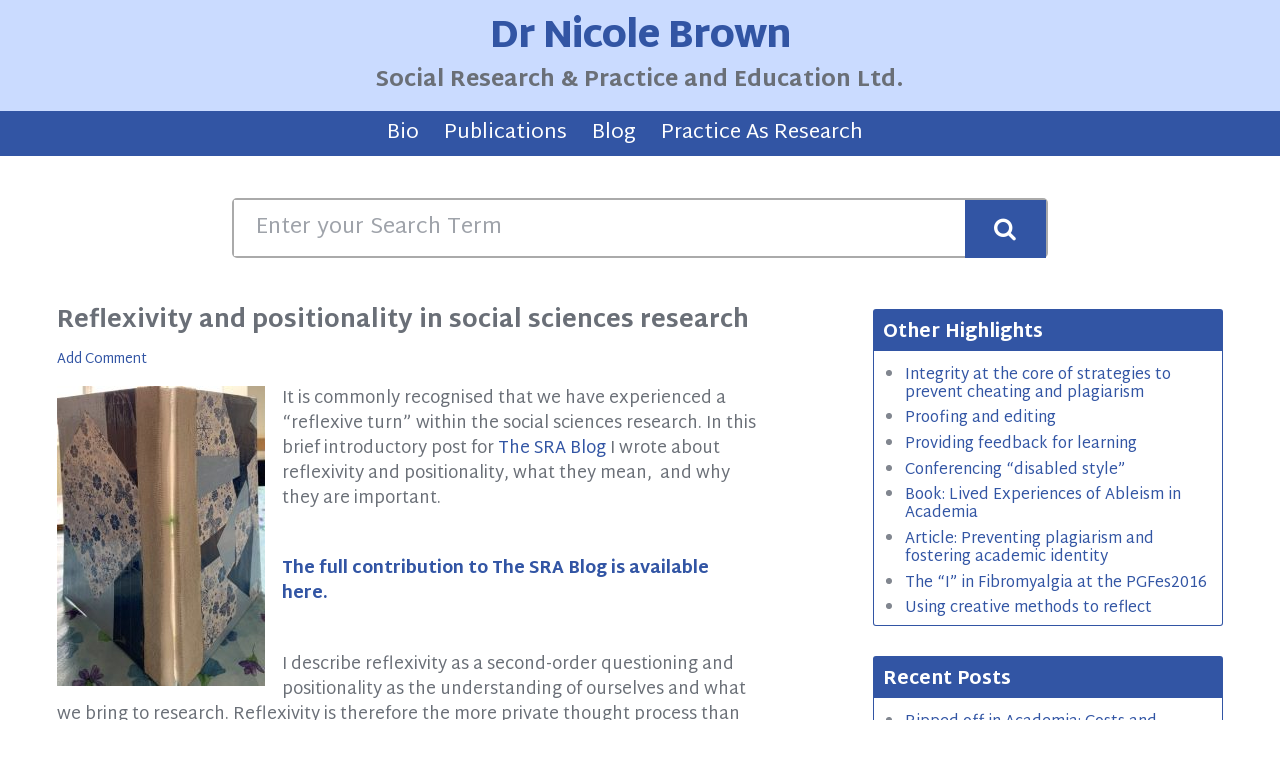

--- FILE ---
content_type: text/html; charset=UTF-8
request_url: https://www.nicole-brown.co.uk/reflexivity-and-positionality/?tag=resources
body_size: 32102
content:
<!DOCTYPE html>
<html lang="en-GB">
<head>
<meta charset = "UTF-8" />
<meta name="viewport" content="width=device-width, initial-scale=1">
<meta name="title" content="Dr Nicole Brown - Reflexivity and positionality in social sciences research" />
<meta name="description" content="This post links to my contribution to The SRA Blog, in which I write about the purpose and practice of reflexivity and positionality" />
<link rel="stylesheet" type="text/css" href="https://www.nicole-brown.co.uk/wp-content/themes/drnb/style.php?1715188743" media="all" />
<link href="https://www.nicole-brown.co.uk/wp-content/themes/drnb/favicon.ico" rel="shortcut icon" type="image/x-icon" />
<link rel="preconnect" href="https://fonts.googleapis.com">
<link rel="preconnect" href="https://fonts.gstatic.com" crossorigin>
<link href="https://fonts.googleapis.com/css2?family=Martel+Sans:wght@400;800;900&display=swap" rel="stylesheet">
<link rel="stylesheet" href="https://cdnjs.cloudflare.com/ajax/libs/font-awesome/4.7.0/css/font-awesome.min.css">
<script type="text/javascript" src="https://www.nicole-brown.co.uk/wp-includes/js/jquery/jquery.js?ver=1.12.4-wp"></script>
<meta name='robots' content='index, follow, max-image-preview:large, max-snippet:-1, max-video-preview:-1' />

	<!-- This site is optimized with the Yoast SEO plugin v22.5 - https://yoast.com/wordpress/plugins/seo/ -->
	<meta name="description" content="This post links to my contribution to The SRA Blog, in which I write about the purpose and practice of reflexivity and positionality" />
	<link rel="canonical" href="https://www.nicole-brown.co.uk/reflexivity-and-positionality/" />
	<meta property="og:locale" content="en_GB" />
	<meta property="og:type" content="article" />
	<meta property="og:title" content="Reflexivity and positionality in social sciences research - Dr Nicole Brown" />
	<meta property="og:description" content="This post links to my contribution to The SRA Blog, in which I write about the purpose and practice of reflexivity and positionality" />
	<meta property="og:url" content="https://www.nicole-brown.co.uk/reflexivity-and-positionality/" />
	<meta property="og:site_name" content="Dr Nicole Brown" />
	<meta property="article:published_time" content="2023-01-30T09:24:14+00:00" />
	<meta property="article:modified_time" content="2023-01-18T09:24:51+00:00" />
	<meta property="og:image" content="https://www.nicole-brown.co.uk/wp-content/uploads/2023/01/Art_journal.JPEG.jpg" />
	<meta property="og:image:width" content="1200" />
	<meta property="og:image:height" content="1727" />
	<meta property="og:image:type" content="image/jpeg" />
	<meta name="author" content="Nicole Brown" />
	<meta name="twitter:card" content="summary_large_image" />
	<meta name="twitter:creator" content="@ncjbrown" />
	<meta name="twitter:site" content="@ncjbrown" />
	<meta name="twitter:label1" content="Written by" />
	<meta name="twitter:data1" content="Nicole Brown" />
	<meta name="twitter:label2" content="Estimated reading time" />
	<meta name="twitter:data2" content="1 minute" />
	<script type="application/ld+json" class="yoast-schema-graph">{"@context":"https://schema.org","@graph":[{"@type":"WebPage","@id":"https://www.nicole-brown.co.uk/reflexivity-and-positionality/","url":"https://www.nicole-brown.co.uk/reflexivity-and-positionality/","name":"Reflexivity and positionality in social sciences research - Dr Nicole Brown","isPartOf":{"@id":"https://www.nicole-brown.co.uk/#website"},"primaryImageOfPage":{"@id":"https://www.nicole-brown.co.uk/reflexivity-and-positionality/#primaryimage"},"image":{"@id":"https://www.nicole-brown.co.uk/reflexivity-and-positionality/#primaryimage"},"thumbnailUrl":"https://www.nicole-brown.co.uk/wp-content/uploads/2023/01/Art_journal.JPEG.jpg","datePublished":"2023-01-30T09:24:14+00:00","dateModified":"2023-01-18T09:24:51+00:00","author":{"@id":"https://www.nicole-brown.co.uk/#/schema/person/bb2fdfb8de630cce64052092d07d97a2"},"description":"This post links to my contribution to The SRA Blog, in which I write about the purpose and practice of reflexivity and positionality","breadcrumb":{"@id":"https://www.nicole-brown.co.uk/reflexivity-and-positionality/#breadcrumb"},"inLanguage":"en-GB","potentialAction":[{"@type":"ReadAction","target":["https://www.nicole-brown.co.uk/reflexivity-and-positionality/"]}]},{"@type":"ImageObject","inLanguage":"en-GB","@id":"https://www.nicole-brown.co.uk/reflexivity-and-positionality/#primaryimage","url":"https://www.nicole-brown.co.uk/wp-content/uploads/2023/01/Art_journal.JPEG.jpg","contentUrl":"https://www.nicole-brown.co.uk/wp-content/uploads/2023/01/Art_journal.JPEG.jpg","width":1200,"height":1727},{"@type":"BreadcrumbList","@id":"https://www.nicole-brown.co.uk/reflexivity-and-positionality/#breadcrumb","itemListElement":[{"@type":"ListItem","position":1,"name":"Home","item":"https://www.nicole-brown.co.uk/"},{"@type":"ListItem","position":2,"name":"Posts","item":"https://www.nicole-brown.co.uk/posts/"},{"@type":"ListItem","position":3,"name":"Reflexivity and positionality in social sciences research"}]},{"@type":"WebSite","@id":"https://www.nicole-brown.co.uk/#website","url":"https://www.nicole-brown.co.uk/","name":"Dr Nicole Brown","description":"Social Research &amp; Practice and Education&nbsp;Ltd.","potentialAction":[{"@type":"SearchAction","target":{"@type":"EntryPoint","urlTemplate":"https://www.nicole-brown.co.uk/?s={search_term_string}"},"query-input":"required name=search_term_string"}],"inLanguage":"en-GB"},{"@type":"Person","@id":"https://www.nicole-brown.co.uk/#/schema/person/bb2fdfb8de630cce64052092d07d97a2","name":"Nicole Brown","image":{"@type":"ImageObject","inLanguage":"en-GB","@id":"https://www.nicole-brown.co.uk/#/schema/person/image/","url":"https://secure.gravatar.com/avatar/e33997d16acce05c2b82f13b3d34441b?s=96&d=mm&r=g","contentUrl":"https://secure.gravatar.com/avatar/e33997d16acce05c2b82f13b3d34441b?s=96&d=mm&r=g","caption":"Nicole Brown"},"url":"https://www.nicole-brown.co.uk/author/nicole-brown/"}]}</script>
	<!-- / Yoast SEO plugin. -->


<link rel='stylesheet' id='contact-form-7-css' href='https://www.nicole-brown.co.uk/wp-content/plugins/contact-form-7/includes/css/styles.css?ver=5.9.3' type='text/css' media='all' />
<link rel='stylesheet' id='tipsy-css' href='https://www.nicole-brown.co.uk/wp-content/plugins/wp-shortcode/css/tipsy.css' type='text/css' media='all' />
<link rel='stylesheet' id='mts_wpshortcodes-css' href='https://www.nicole-brown.co.uk/wp-content/plugins/wp-shortcode/css/wp-shortcode.css' type='text/css' media='all' />
<script type="text/javascript" id="sdm-scripts-js-extra">
/* <![CDATA[ */
var sdm_ajax_script = {"ajaxurl":"https:\/\/www.nicole-brown.co.uk\/wp-admin\/admin-ajax.php"};
/* ]]> */
</script>
<script type="text/javascript" src="https://www.nicole-brown.co.uk/wp-content/plugins/simple-download-monitor/js/sdm_wp_scripts.js" id="sdm-scripts-js"></script>
<script type="text/javascript" src="https://www.nicole-brown.co.uk/wp-content/plugins/wp-shortcode/js/jquery.tipsy.js" id="tipsy-js"></script>
<script type="text/javascript" src="https://www.nicole-brown.co.uk/wp-content/plugins/wp-shortcode/js/wp-shortcode.js" id="mts_wpshortcodes-js"></script>
<meta name="generator" content="WordPress 6.5.7" />
<link rel="alternate" type="application/json+oembed" href="https://www.nicole-brown.co.uk/wp-json/oembed/1.0/embed?url=https%3A%2F%2Fwww.nicole-brown.co.uk%2Freflexivity-and-positionality%2F" />
<link rel="alternate" type="text/xml+oembed" href="https://www.nicole-brown.co.uk/wp-json/oembed/1.0/embed?url=https%3A%2F%2Fwww.nicole-brown.co.uk%2Freflexivity-and-positionality%2F&#038;format=xml" />
		<style type="text/css" id="wp-custom-css">
			.body {font-size:17px;}
.widget-title {
  padding: 0.4em 0.5em;
  background: #3255A4;
	color: #fff;
}

input.mailpoet_submit {
padding: 4px 4px 0px 4px !important;
}

aside.widget_mailpoet_form,
aside.widget_text, aside.widget_pages, aside.widget_mytwitter, aside.widget_wysija, aside.widget_recent_entries {
    border: 1px solid #3255A4;
    border-radius: 3px;
    border-top: 4px solid #3255A4;
}
ul#menu-footer li a {
    color: #111;
    padding: 8px 8px 5px 8px;
    background: #f0f0f0;
    line-height: 1;
}
.trenner {
    border: 1px dashed #B6b6b6!important;
    margin: 3em auto!important;
    width: 84%!important;
}
a.buttons.center { margin: 0 auto;
}
a.btn_blue:hover {background:red!important;}
.quarter {width:33%;position:relative;margin-bottom:1em;padding:0.5em;float:left;font-size:1em;}
.quarter .inner {width:88%;margin: 2em auto;border:1px solid #aaa;background:#f0f0f0;padding:0.5em;text-align:center!important;font-size:1em;}
.quarter .inner img {width:90%;height:auto;margin:1em 0em;}
.quarter p {text-align:center;margin:1em 0;pposition:absolute;bottom:0px;}
.quarter p a {padding:0.4em;border:1px solid #888; border-radius:3px; background:#fff;}
.quarter p a:hover, .button-center a:hover {background:#3255A4; color:#fff;text-decoration:none;}

.preview {
 width: 70%;
 margin: 2em auto!important;
 border: 1px dashed grey!important;
 border-width: 0 0 1px 0!important;
 padding-bottom: 2em;
}
.preview.rnd {line-height:1.2;font-size:95%!important;}

.rnd img {width: 30%;}
.rnd .with_tmb {width: 68%;}


@media (max-width: 800px) {
	.body {font-size:1.0em }
  .quarter {font-size:0.9em;}
}




@media (max-width: 640px) {
.body {font-size:1.4em }

.quarter {width:50%;font-size:1em;}
.qquarter:nth-child(3) {clear:left;}
.preview {width:100%;}
.size-medium{width:40%;height:auto;}
}

@media (max-width: 480px) {
	.body { font-size: 1.6em }
}


@media (max-width: 360px) {
	.body {font-size:1.8em;}
  .quarter {padding:0.5em;}
  .quarter .inner {width:100%;}
}

@media (max-width: 320px) {
 .quarter {
	 width:100%;
	 font-size:3.5vw;
	}

  a.buttons {
    color: #fff!important;
    text-decoration: none;
    padding: 10px 10px!important;
  }
}
		</style>
		</head>



<body id="top" class="post-template-default single single-post postid-2011 single-format-standard">
<div id="go2top">
	<div class="inner">
		<div style="float:right;margin-right:10px;"><a href="#top" id="g2t" class="fadeout">&#9650;</a></div>
	</div>
</div>

		<header class="site-header">
			<h1 class="site-title"><a href = "https://www.nicole-brown.co.uk">Dr Nicole Brown</a></h1>
			<h2 class="site-description">Social Research &amp; Practice and Education&nbsp;Ltd.</h2>
		</header>

	<div id="menubar" class="">

					<div class="menu-desktop"><ul id="menu-desktop" class="menu"><li id="menu-item-1185" class="menu-item menu-item-type-post_type menu-item-object-page menu-item-1185"><a href="https://www.nicole-brown.co.uk/dr-nicole-brown/">Bio</a></li>
<li id="menu-item-1474" class="menu-item menu-item-type-taxonomy menu-item-object-category menu-item-1474"><a href="https://www.nicole-brown.co.uk/category/publications/">Publications</a></li>
<li id="menu-item-1462" class="menu-item menu-item-type-taxonomy menu-item-object-category current-post-ancestor current-menu-parent current-post-parent menu-item-has-children menu-item-1462"><a href="https://www.nicole-brown.co.uk/category/blog/">Blog</a>
<ul class="sub-menu">
	<li id="menu-item-1298" class="menu-item menu-item-type-post_type menu-item-object-page current_page_parent menu-item-1298"><a href="https://www.nicole-brown.co.uk/posts/">List of all blog posts</a></li>
</ul>
</li>
<li id="menu-item-1879" class="menu-item menu-item-type-custom menu-item-object-custom menu-item-1879"><a href="https://practiceasresearch.nicole-brown.co.uk/">Practice As Research</a></li>
<li id="menu-item-1258" class="mag hide menu-item menu-item-type-custom menu-item-object-custom menu-item-1258"><a href="#top"> </a></li>
</ul></div>					<div class="menu-mobile"><ul id="menu-mobile" class="menu"><li id="menu-item-137" class="menu-item menu-item-type-custom menu-item-object-custom menu-item-has-children menu-item-137"><a href="#">Menu</a>
<ul class="sub-menu">
	<li id="menu-item-1186" class="menu-item menu-item-type-post_type menu-item-object-page menu-item-1186"><a href="https://www.nicole-brown.co.uk/dr-nicole-brown/">Bio</a></li>
	<li id="menu-item-1472" class="menu-item menu-item-type-taxonomy menu-item-object-category menu-item-1472"><a href="https://www.nicole-brown.co.uk/category/publications/">Publications</a></li>
	<li id="menu-item-1463" class="menu-item menu-item-type-taxonomy menu-item-object-category current-post-ancestor current-menu-parent current-post-parent menu-item-1463"><a href="https://www.nicole-brown.co.uk/category/blog/">Blog</a></li>
	<li id="menu-item-1299" class="menu-item menu-item-type-post_type menu-item-object-page current_page_parent menu-item-1299"><a href="https://www.nicole-brown.co.uk/posts/">List of all blog posts</a></li>
</ul>
</li>
<li id="menu-item-1880" class="menu-item menu-item-type-custom menu-item-object-custom menu-item-1880"><a href="https://practiceasresearch.nicole-brown.co.uk/">Practice As Research</a></li>
<li id="menu-item-2081" class="menu-item menu-item-type-post_type menu-item-object-page menu-item-2081"><a href="https://www.nicole-brown.co.uk/contact/">Contact</a></li>
</ul></div>
	</div>
	
	

	<div id="site-container" class="it">

		

<div class="searchbar">
	<form method="get" id="searchform" action="https://www.nicole-brown.co.uk/">
			<input id="s" type="text" name="s" 
				onblur ="if (this.value == '') {this.value = 'Enter your Search Term';}" 
				onfocus="if (this.value == 'Enter your Search Term') {this.value = '';}" 
				value="Enter your Search Term" >
			<button type="submit"><i class="fa fa-search"></i></button>
	</form>
</div>







<!-- single.php -->
		<div id = "site-article">
															<!-- content-single.php -->
<article id = "post-2011" class="post-2011 post type-post status-publish format-standard has-post-thumbnail hentry category-blog tag-assumption tag-belief tag-bias tag-position tag-positionality tag-reflection tag-reflective tag-reflexivity tag-research">


	
			<div class="qr-code printer_only">
						<img src="https://api.qrserver.com/v1/create-qr-code/?size=80x80&data=https://www.nicole-brown.co.uk/reflexivity-and-positionality/" alt="QR:  Reflexivity and positionality in social sciences research"/>
		</div>
		<h1 class = "entry-title">Reflexivity and positionality in social sciences research</h1>
	


	<div class = "entry-metadata">
	
					<a href="https://www.nicole-brown.co.uk/reflexivity-and-positionality/#respond">Add Comment</a>						</div>

			<div class="entry-content">
									
			<p><img fetchpriority="high" decoding="async" class="alignleft size-medium wp-image-2135" src="https://www.nicole-brown.co.uk/wp-content/uploads/2023/01/Art_journal.JPEG-208x300.jpg" alt="" width="208" height="300" srcset="https://www.nicole-brown.co.uk/wp-content/uploads/2023/01/Art_journal.JPEG-208x300.jpg 208w, https://www.nicole-brown.co.uk/wp-content/uploads/2023/01/Art_journal.JPEG-556x800.jpg 556w, https://www.nicole-brown.co.uk/wp-content/uploads/2023/01/Art_journal.JPEG-104x150.jpg 104w, https://www.nicole-brown.co.uk/wp-content/uploads/2023/01/Art_journal.JPEG-768x1105.jpg 768w, https://www.nicole-brown.co.uk/wp-content/uploads/2023/01/Art_journal.JPEG-1067x1536.jpg 1067w, https://www.nicole-brown.co.uk/wp-content/uploads/2023/01/Art_journal.JPEG.jpg 1200w" sizes="(max-width: 208px) 100vw, 208px" />It is commonly recognised that we have experienced a &#8220;reflexive turn&#8221; within the social sciences research. In this brief introductory post for <a href="https://the-sra.org.uk/SRA/SRA/Blog/Blog-Home.aspx?hkey=42c3b4df-db91-4810-971b-b5cec027a7ff">The SRA Blog</a> I wrote about reflexivity and positionality, what they mean,  and why they are important.</p>
<p>&nbsp;</p>
<p><strong><a href="https://the-sra.org.uk/SRA/Blog/ReflexivityandPositionalityinSocialSciencesResearch.aspx">The full contribution to The SRA Blog is available here. </a></strong></p>
<p>&nbsp;</p>
<p>I describe reflexivity as a second-order questioning and positionality as the understanding of ourselves and what we bring to research. Reflexivity is therefore the more private thought process than the public positionality statement that outlines the result of the private examination of the self. I also mention briefly how reflexivity can be &#8220;done&#8221;.</p>
<p>&nbsp;</p>
<p>For some ideas relating to journaling for reflexivity purposes, check out <a href="https://www.nicole-brown.co.uk/how-to-research-journal/">my recent blog post</a> as well as my other <a href="https://www.nicole-brown.co.uk/?s=research+journal">resources for research journaling.</a></p>
<p>&nbsp;</p>
<p>&nbsp;</p>
<p>&nbsp;</p>
			
			
									<div class = "entry-metadata">Posted under <a href="https://www.nicole-brown.co.uk/category/blog/" rel="category tag">Blog</a>, Tags: <a class="post-tag" href="https://www.nicole-brown.co.uk/?s=assumption">assumption</a> | <a class="post-tag" href="https://www.nicole-brown.co.uk/?s=belief">belief</a> | <a class="post-tag" href="https://www.nicole-brown.co.uk/?s=bias">bias</a> | <a class="post-tag" href="https://www.nicole-brown.co.uk/?s=position">position</a> | <a class="post-tag" href="https://www.nicole-brown.co.uk/?s=positionality">positionality</a> | <a class="post-tag" href="https://www.nicole-brown.co.uk/?s=reflection">reflection</a> | <a class="post-tag" href="https://www.nicole-brown.co.uk/?s=reflective">reflective</a> | <a class="post-tag" href="https://www.nicole-brown.co.uk/?s=reflexivity">reflexivity</a> | <a class="post-tag" href="https://www.nicole-brown.co.uk/?s=research">research</a></div>
			<div class='yarpp yarpp-related yarpp-related-website yarpp-template-list'>
<!-- YARPP List -->
<h3>Related posts:</h3><ol>
<li><a href="https://www.nicole-brown.co.uk/keeping-a-research-journal/" rel="bookmark" title="Keeping a research journal that works for you">Keeping a research journal that works for you</a> <small>This is an extract from my contribution to the LSE...</small></li>
<li><a href="https://www.nicole-brown.co.uk/ethics-social-sciences/" rel="bookmark" title="Research ethics in a changing social sciences landscape">Research ethics in a changing social sciences landscape</a> <small>This is a recording of my talk "Research ethics in...</small></li>
<li><a href="https://www.nicole-brown.co.uk/emotions-reflexivity/" rel="bookmark" title="Emotions and the role of reflexivity in qualitative research">Emotions and the role of reflexivity in qualitative research</a> <small>Workshop to explore the role of the researcher and more...</small></li>
<li><a href="https://www.nicole-brown.co.uk/research-journal/" rel="bookmark" title="Book: Making the most of your research journal">Book: Making the most of your research journal</a> <small>"Making the most of your research journal" offers guidance and...</small></li>
</ol>
</div>
		</div>
	
	<footer class = "entry-meta">
					</footer>
</article>
								







<div id="comments" class = "comments-area"><h4 class="comments-title">Leave a message:</h4>	<div id="respond" class="comment-respond">
		<h3 id="reply-title" class="comment-reply-title">Leave a Reply <small><a rel="nofollow" id="cancel-comment-reply-link" href="/reflexivity-and-positionality/?tag=resources#respond" style="display:none;">Cancel reply</a></small></h3><form action="https://www.nicole-brown.co.uk/wp-comments-post.php" method="post" id="commentform" class="comment-form"><p class="comment-notes"><span id="email-notes">Your email address will not be published.</span> <span class="required-field-message">Required fields are marked <span class="required">*</span></span></p><p class="comment-form-comment"><label for="comment">Comment</label><br /><textarea autocomplete="new-password"  id="faece789ca"  name="faece789ca"   rows="10" aria-required="true"></textarea><textarea id="comment" aria-label="hp-comment" aria-hidden="true" name="comment" autocomplete="new-password" style="padding:0 !important;clip:rect(1px, 1px, 1px, 1px) !important;position:absolute !important;white-space:nowrap !important;height:1px !important;width:1px !important;overflow:hidden !important;" tabindex="-1"></textarea><script data-noptimize>document.getElementById("comment").setAttribute( "id", "a4371b95a84e37ddcb826c539828c952" );document.getElementById("faece789ca").setAttribute( "id", "comment" );</script></p><p class="comment-form-author"><label for="author">Name <span class="required">*</span></label> <input id="author" name="author" type="text" value="" size="30" maxlength="245" autocomplete="name" required="required" /></p>
<p class="comment-form-email"><label for="email">Email <span class="required">*</span></label> <input id="email" name="email" type="text" value="" size="30" maxlength="100" aria-describedby="email-notes" autocomplete="email" required="required" /></p>
<p class="comment-form-url"><label for="url">Website</label> <input id="url" name="url" type="text" value="" size="30" maxlength="200" autocomplete="url" /></p>
<p class="comment-form-cookies-consent"><input id="wp-comment-cookies-consent" name="wp-comment-cookies-consent" type="checkbox" value="yes" /> <label for="wp-comment-cookies-consent">Save my name, email, and website in this browser for the next time I comment.</label></p>
<p class="comment-form-mailpoet">
      <label for="mailpoet_subscribe_on_comment">
        <input
          type="checkbox"
          id="mailpoet_subscribe_on_comment"
          value="1"
          name="mailpoet[subscribe_on_comment]"
        />&nbsp;Yes, add me to your mailing list.
      </label>
    </p><p class="form-submit"><input name="submit" type="submit" id="submit" class="submit" value="Post Comment" /> <input type='hidden' name='comment_post_ID' value='2011' id='comment_post_ID' />
<input type='hidden' name='comment_parent' id='comment_parent' value='0' />
</p></form>	</div><!-- #respond -->
	</div>
								
									</div>
		<div id = "sidebar">
		<aside id="text-3" class="widget widget_text"><h2 class="widget-title">Other Highlights</h2>			<div class="textwidget"><ul><li><a href="https://www.nicole-brown.co.uk/teaching-integrity/">Integrity at the core of strategies to prevent cheating and plagiarism</a></li><li><a href="https://www.nicole-brown.co.uk/proofing-and-editing/">Proofing and editing</a></li><li><a href="https://www.nicole-brown.co.uk/providing-feedback/">Providing feedback for learning</a></li><li><a href="https://www.nicole-brown.co.uk/conferencing-disabled-style/">Conferencing &#8220;disabled style&#8221;</a></li><li><a href="https://www.nicole-brown.co.uk/lived-experiences-ableism/">Book: Lived Experiences of Ableism in Academia</a></li><li><a href="https://www.nicole-brown.co.uk/preventing-plagiarism-2/">Article: Preventing plagiarism and fostering academic identity</a></li><li><a href="https://www.nicole-brown.co.uk/pgfes2016/">The &#8220;I&#8221; in Fibromyalgia at the PGFes2016</a></li><li><a href="https://www.nicole-brown.co.uk/creative-reflections/">Using creative methods to reflect</a></li></ul>
</div>
		</aside>
		<aside id="recent-posts-3" class="widget widget_recent_entries">
		<h2 class="widget-title">Recent Posts</h2>
		<ul>
											<li>
					<a href="https://www.nicole-brown.co.uk/ripped-off/">Ripped off in Academia: Costs and Consequences of Unethical Practices in Research</a>
									</li>
											<li>
					<a href="https://www.nicole-brown.co.uk/creativity-in-education-2/">Creativity in Education: International Perspectives</a>
									</li>
											<li>
					<a href="https://www.nicole-brown.co.uk/beyond-inclusion/">Beyond inclusion: reimagining an anti-ableist higher education</a>
									</li>
											<li>
					<a href="https://www.nicole-brown.co.uk/photovoice-book-launch/">Book launch: Photovoice Reimagined</a>
									</li>
											<li>
					<a href="https://www.nicole-brown.co.uk/book-photovoice-reimagined-2/">Book: Photovoice Reimagined</a>
									</li>
											<li>
					<a href="https://www.nicole-brown.co.uk/book-photovoice-reimagined/">Book: Photovoice Reimagined</a>
									</li>
					</ul>

		</aside>      <aside id="mailpoet_form-2" class="widget widget_mailpoet_form">
  
      <h2 class="widget-title">Subscribe to Our Newsletter</h2>
  
  <div class="
    mailpoet_form_popup_overlay
      "></div>
  <div
    id="mailpoet_form_1"
    class="
      mailpoet_form
      mailpoet_form_widget
      mailpoet_form_position_
      mailpoet_form_animation_
    "
      >

    <style type="text/css">
     #mailpoet_form_1 .mailpoet_form {  }
#mailpoet_form_1 .mailpoet_column_with_background { padding: 10px; }
#mailpoet_form_1 .mailpoet_form_column:not(:first-child) { margin-left: 20px; }
#mailpoet_form_1 .mailpoet_paragraph { line-height: 20px; margin-bottom: 20px; }
#mailpoet_form_1 .mailpoet_segment_label, #mailpoet_form_1 .mailpoet_text_label, #mailpoet_form_1 .mailpoet_textarea_label, #mailpoet_form_1 .mailpoet_select_label, #mailpoet_form_1 .mailpoet_radio_label, #mailpoet_form_1 .mailpoet_checkbox_label, #mailpoet_form_1 .mailpoet_list_label, #mailpoet_form_1 .mailpoet_date_label { display: block; font-weight: normal; }
#mailpoet_form_1 .mailpoet_text, #mailpoet_form_1 .mailpoet_textarea, #mailpoet_form_1 .mailpoet_select, #mailpoet_form_1 .mailpoet_date_month, #mailpoet_form_1 .mailpoet_date_day, #mailpoet_form_1 .mailpoet_date_year, #mailpoet_form_1 .mailpoet_date { display: block; }
#mailpoet_form_1 .mailpoet_text, #mailpoet_form_1 .mailpoet_textarea { width: 200px; }
#mailpoet_form_1 .mailpoet_checkbox {  }
#mailpoet_form_1 .mailpoet_submit {  }
#mailpoet_form_1 .mailpoet_divider {  }
#mailpoet_form_1 .mailpoet_message {  }
#mailpoet_form_1 .mailpoet_form_loading { width: 30px; text-align: center; line-height: normal; }
#mailpoet_form_1 .mailpoet_form_loading > span { width: 5px; height: 5px; background-color: #5b5b5b; }#mailpoet_form_1{border: 0px solid #7bdcb5;border-radius: 0px;text-align: left;}#mailpoet_form_1 form.mailpoet_form {padding: 26px;}#mailpoet_form_1{width: 100%;}#mailpoet_form_1 .mailpoet_message {margin: 0; padding: 0 20px;}
        #mailpoet_form_1 .mailpoet_validate_success {color: #00d084}
        #mailpoet_form_1 input.parsley-success {color: #00d084}
        #mailpoet_form_1 select.parsley-success {color: #00d084}
        #mailpoet_form_1 textarea.parsley-success {color: #00d084}
      #mailpoet_form_1 .mailpoet_paragraph.last {margin-bottom: 0} @media (max-width: 500px) {#mailpoet_form_1 {background-image: none;}} @media (min-width: 500px) {#mailpoet_form_1 .last .mailpoet_paragraph:last-child {margin-bottom: 0}}  @media (max-width: 500px) {#mailpoet_form_1 .mailpoet_form_column:last-child .mailpoet_paragraph:last-child {margin-bottom: 0}} 
    </style>

    <form
      target="_self"
      method="post"
      action="https://www.nicole-brown.co.uk/wp-admin/admin-post.php?action=mailpoet_subscription_form"
      class="mailpoet_form mailpoet_form_form mailpoet_form_widget"
      novalidate
      data-delay=""
      data-exit-intent-enabled=""
      data-font-family=""
      data-cookie-expiration-time=""
    >
      <input type="hidden" name="data[form_id]" value="1" />
      <input type="hidden" name="token" value="9a5fb8b1e2" />
      <input type="hidden" name="api_version" value="v1" />
      <input type="hidden" name="endpoint" value="subscribers" />
      <input type="hidden" name="mailpoet_method" value="subscribe" />

      <label class="mailpoet_hp_email_label" style="display: none !important;">Please leave this field empty<input type="email" name="data[email]"/></label><div class="mailpoet_paragraph "><label for="form_email_1" class="mailpoet_text_label"  data-automation-id="form_email_label" >E-mail <span class="mailpoet_required">*</span></label><input type="email" autocomplete="email" class="mailpoet_text" id="form_email_1" name="data[form_field_MjNhZTQ4MmQ1ZmViX2VtYWls]" title="E-mail" value="" style="padding:5px;margin: 0 auto 0 0;" data-automation-id="form_email" data-parsley-required="true" data-parsley-minlength="6" data-parsley-maxlength="150" data-parsley-type-message="This value should be a valid email." data-parsley-errors-container=".mailpoet_error_email_" data-parsley-required-message="This field is required."/></div>
<div class="mailpoet_paragraph "><input type="submit" class="mailpoet_submit" value="Subscribe" data-automation-id="subscribe-submit-button" style="padding:5px;margin: 0 auto 0 0;border-color:transparent;" /><span class="mailpoet_form_loading"><span class="mailpoet_bounce1"></span><span class="mailpoet_bounce2"></span><span class="mailpoet_bounce3"></span></span></div>

      <div class="mailpoet_message">
        <p class="mailpoet_validate_success"
                style="display:none;"
                >Check your inbox or spam folder now to confirm your subscription.
        </p>
        <p class="mailpoet_validate_error"
                style="display:none;"
                >        </p>
      </div>
    </form>

      </div>

      </aside>
  	</div>
</div>

<div class = "site-footer">
	<div class="footer"><ul id="menu-footer" class="menu"><li id="menu-item-1177" class="menu-item menu-item-type-post_type menu-item-object-page menu-item-1177"><a href="https://www.nicole-brown.co.uk/dr-nicole-brown/">Dr Nicole Brown</a></li>
<li id="menu-item-1183" class="menu-item menu-item-type-post_type menu-item-object-page menu-item-1183"><a href="https://www.nicole-brown.co.uk/contact/">Contact</a></li>
<li id="menu-item-1184" class="menu-item menu-item-type-post_type menu-item-object-page menu-item-1184"><a href="https://www.nicole-brown.co.uk/disclaimer/">Disclaimer</a></li>
</ul></div>	<br />
	<a class="link printer_only" href="https://www.nicole-brown.co.uk">https://www.nicole-brown.co.uk</a>	</div>


<link rel='stylesheet' id='sdm-styles-css' href='https://www.nicole-brown.co.uk/wp-content/plugins/simple-download-monitor/css/sdm_wp_styles.css' type='text/css' media='all' />
<link rel='stylesheet' id='yarppRelatedCss-css' href='https://www.nicole-brown.co.uk/wp-content/plugins/yet-another-related-posts-plugin/style/related.css?ver=5.30.10' type='text/css' media='all' />
<link rel='stylesheet' id='mailpoet_public-css' href='https://www.nicole-brown.co.uk/wp-content/plugins/mailpoet/assets/dist/css/mailpoet-public.c5d405bf.css' type='text/css' media='all' />
<script type="text/javascript" src="https://www.nicole-brown.co.uk/wp-includes/js/jquery/jquery.min.js?ver=3.7.1" id="jquery-core-js"></script>
<script type="text/javascript" src="https://www.nicole-brown.co.uk/wp-includes/js/jquery/jquery-migrate.min.js?ver=3.4.1" id="jquery-migrate-js"></script>
<script type="text/javascript" id="mailpoet_public-js-extra">
/* <![CDATA[ */
var MailPoetForm = {"ajax_url":"https:\/\/www.nicole-brown.co.uk\/wp-admin\/admin-ajax.php","is_rtl":"","ajax_common_error_message":"An error has happened while performing a request, please try again later."};
/* ]]> */
</script>
<script type="text/javascript" src="https://www.nicole-brown.co.uk/wp-content/plugins/mailpoet/assets/dist/js/public.js?ver=4.49.0" id="mailpoet_public-js" defer="defer" data-wp-strategy="defer"></script>


<script>
window.onscroll = function() {myFunction()};
var go2top = document.getElementById("g2t");
var navbar = document.getElementById("menubar");
var sticky = navbar.offsetTop;
var search = document.getElementsByClassName("mag");

function myFunction() {


	if (window.pageYOffset >= sticky) {
		navbar.classList.add("sticky");
	} else {
		navbar.classList.remove("sticky");
	}
    if (document.body.scrollTop > 300 || document.documentElement.scrollTop > 300) {
		go2top.className = "fadein"; 
	//	search[0].classList.add("ico");
	//	search[1].classList.add("ico");
    } else {
		go2top.className = "fadeout"; 
	//	search[0].classList.remove("ico");
	//	search[1].classList.remove("ico");
    }
	
}

</script>

</body>
</html>






--- FILE ---
content_type: text/css; charset: UTF-8;charset=UTF-8
request_url: https://www.nicole-brown.co.uk/wp-content/themes/drnb/style.php?1715188743
body_size: 21210
content:
/* http://meyerweb.com/eric/tools/css/reset/
   v2.0 | 20110126
   License: none (public domain)
*/

html, body, div, span, applet, object, iframe,
h1, h2, h3, h4, h5, h6, p, blockquote, pre,
a, abbr, acronym, address, big, cite, code,
del, dfn, em, img, ins, kbd, q, s, samp,
small, strike, strong, sub, sup, tt, var,
b, u, i, center,
dl, dt, dd, ol, ul, li,
fieldset, form, label, legend,
table, caption, tbody, tfoot, thead, tr, th, td,
article, aside, canvas, details, embed,
figure, figcaption, footer, header, hgroup,
menu, nav, output, ruby, section, summary,
time, mark, audio, video {
	margin: 0;
	padding: 0;
	border: 0;
	font-size: 100%;
	font: inherit;
	vertical-align: baseline;
}
/* HTML5 display-role reset for older browsers */
article, aside, details, figcaption, figure,
footer, header, hgroup, menu, nav, section {
	display: block;
}
body {
	line-height: 1;
}
ol, ul {
	llist-style: none;
}
blockquote, q {
	quotes: none;
}
blockquote:before, blockquote:after,
q:before, q:after {
	content: '';
	content: none;
}
table {
	border-collapse: collapse;
	border-spacing: 0;
}

* {
	box-sizing: border-box;
	-moz-box-sizing: border-box;
}

.it:before, .it:after {
	content: "";
	display: table;
}
.it:after {
	clear: both;
}
.clearall {
	clear: both;
}



html{box-sizing:border-box;scroll-behavior: smooth;}*,*:before,*:after{box-sizing:inherit}

body {
	
	font-family: 'Martel Sans', arial, roboto, sans-serif;
	font-size: 17px;
	color:#003D4C;
	color:#6A6F77;
	line-height:1.5em;
	margin: 0;
	padding: 0;
}





body .video {
	width: 100%;
	position: relative;
	height: 0;
	padding-bottom: 56.25%;
}

.youtube.video, .vimeo.video {
	padding-top: 30px;
}

.video > video, .video > iframe, .video > object, .video > embed {
	position: absolute;
	top: 0;
	left: 0;
	width: 100%;
	height: 100%;
}



.screen_only { display:block; }
.printer_only { display:none; }

a {
	color: #3255A4;
	text-decoration: none;
	transition: 0.33s;
}

a:hover {
	color: #0097A9;
	text-decoration: underline;
}
strong, b {
	font-weight: bold;
}
i, em {
	font-family: 'Georgia', serif;
	font-style: italic;
}
.small { font-size: 0.8em; }

.trenner {border: 2px dashed #B60017; margin:-1em 0 3em;}

h1, h2, h3, h4, h5 ,h6 {
	font-family: 'Martel Sans', sans-serif;
	font-weight:800;
	line-height:1.1;
}
h1 { font-size: 1.685em; }
h2 { font-size: 1.570em; }
h3 { font-size: 1.458em; }
h4 { font-size: 1.346em; }
h5 { font-size: 1.234em; }
h6 { font-size: 1.122em; }

.img { image-rendering: pixelated; }
input {
	font-family: inherit;
	padding: 0.4em 0.5em;
	font-size:1.0em;
}


#site-container {
	word-wrap: normal;
	-webkit-hyphens: auto;
	-moz-hyphens: auto;
	hyphens: auto;
	
     -webkit-hyphens: auto;
     -webkit-hyphenate-limit-before: 3;
     -webkit-hyphenate-limit-after: 3;
     -webkit-hyphenate-limit-chars: 6 3 3;
     -webkit-hyphenate-limit-lines: 2;
     -webkit-hyphenate-limit-last: always;
     -webkit-hyphenate-limit-zone: 8%;
     -moz-hyphens: auto;
     -moz-hyphenate-limit-chars: 6 3 3;
     -moz-hyphenate-limit-lines: 2;
     -moz-hyphenate-limit-last: always;
     -moz-hyphenate-limit-zone: 8%;
     -ms-hyphens: auto;
     -ms-hyphenate-limit-chars: 6 3 3;
     -ms-hyphenate-limit-lines: 2;
     -ms-hyphenate-limit-last: always;
     -ms-hyphenate-limit-zone: 8%;
     hyphens: auto;
     hyphenate-limit-chars: 6 3 3;
     hyphenate-limit-lines: 2;
     hyphenate-limit-last: always;
     hyphenate-limit-zone: 8%;	
}

#site-container {
	margin: 0em auto 0 auto;
	padding:1em;
	width: 1200px;
}
#site-article {
	float: left;
	margin: 0;
	width: 60%;
}
#site-article:after {
	clear: both;
}

#maincontent {
	float: left;
	margin: 0;
	width: 65%;
	bbackground:#FFFF99;
}
#maincontent::after {
	clear: both;
}


#sidebar {
	width: 30%;
	float: right;
	margin: 0;
	font-size:0.9em;
}
#sidebar:after {
	clear: both;
}

#sidebar ul {
	list-style-type: none;
	margin: 0.5em;
	padding: 0;
}
#sidebar .widget {
	margin: 0 0 2em 0;
}
aside.widget_text,
aside.widget_pages,
aside.widget_mytwitter,
aside.widget_wysija,
aside.widget_recent_entries {
	border: 1px solid #cccccc;
	border-radius:3px;
	border-top:3px solid #3255A4;
}
.widget-title {
	padding:0.4em 0.5em;
	background: #F0F0F0;
	color: #81868F;
	font-size: 1.2em;
	font-weight:bold;
	line-height: 1.3em;
	margin-bottom:0.8em;
}

aside .button img {
  width:100%;
  height:auto;
  max-width:350px;
  transition: .64s ease;
  opacity: 1;
  border:2px solid #3255A4;
  border-radius:5px;
}
aside .button img:hover {
  opacity: 0.983;
  filter: hue-rotate(320deg);
  filter: contrast(200%);
  border:2px solid #E77F36;
}


.site-header {
	margin:0;
	text-align: center;
	background:#CADBFF;
	padding: 0.5em 0 1em;
}

.site-title {
	font-family: 'Martel Sans', sans-serif;
	font-weight:900;
	letter-spacing:-1px;
	font-size: 2.2em;
	line-height:1.0em;
	margin: 0.3em 0;
	ffont-style:italic;
}

.site-title a {
	color: #3255A4;
	text-decoration: none;
}

.site-title a:hover {
	color: #0097A9;
}

.site-description {
	font-size: 1.3em;
	line-height: 1.2em;
	margin: 0 0 0 0;
	color:#6A6F77;
}

#site-article-full {
	margin: 33px 10px 20px 10px;
}




.latest-article article:nth-child(odd) {
	position: relative;
	width:48%;
	float: left;
	margin:0 0 1.0em 0;
	border: 1px solid #77A4FF;
	border-radius: 3px;
	padding:0.5em;
	height:20em;
	overflow:hidden;
}
.latest-article article:nth-child(even) {
	position: relative;
	width:48%;
	float: right;
	margin:0 0 1.0em 0;
	border: 1px solid #77A4FF;
	border-radius: 3px;
	padding:0.5em;
	height:20em;
	overflow:hidden;
}
.latest-article article:nth-child(odd) {
	clear: both;
}


#site-article article.page .entry-metadata { display: none; }


#maincontent article {
	margin: 0 0 2.5em;
}



.entry-header {
	margin:20px 0;
}
.entry-title {
	bborder-bottom: 1px solid #cccccc;
	font-size: 1.4em;
	line-height:1.12em;
	margin-bottom:0.5em;
	color: #6A6F77;
}

.entry-content .attachment-post-thumbnail {
	width: 100%;
	height:auto;
	margin-bottom: 2em;
}

.previewWrapper {margin-bottom:2em;overflow:auto;}
.preview {clear:both;overflow:auto;margin:0 0 2.5em;border:0px solid green;}
.preview span {font-size:0.9em;color:#aaa;}
.preview.rnd {font-size:90%;}
.newest img{width:25%;height:auto;float:left;}
.newest .with_tmb {width:73%;float:right;}
.rnd img{width:20%;height:auto;float:left;}
.rnd .with_tmb {width:78%;float:right;}


/* ------------------------------------------ */
.entry-summary .thumb {
	width: 30%;
	margin: 0 1em 1em 0;
	bborder:1px solid red;
	float: left;
	overflow:hidden;
}
.entry-summary .thumb img {
	width: 100%;
	height:auto;
	float:left;
}
.entry-summary .thumb img:after {
	cclear: both;
}
.entry-summary .thumb p {
	float:left;
	line-height:1.1em;
	font-size:0.7em;
	margin-top:0.3em;
}


/* ------------------------------------------ */
#catmodul {width:100%; min-height:150px; margin:0 0 20px 0; padding:0; float:left;}
#catmodul .cat-list {width:48%; min-height:150px; margin:0 0 30px 0; padding:10px 1%; float:left; background:#f8f8f8;border:1px solid lightgrey;}
#catmodul .cat-list:nth-of-type(2n+0) {margin:0 0 20px 0; float:right;}

.cat-block {
	padding:0;
	margin: 0px auto 30px;
	width: 100%;
	position:relative;
	overflow:auto;
}
.cat-name {font-size:1.5em; font-weight:bold;}
.cat-description { margin:0.5em 0;}
.cat-description a {font-weight:bold;}
.cat-img {
	margin: 0;
	padding:0;
	width: 100%;
	height:200px;
	position: relative;
	overflow:hidden;
	border:1px solid grey;
	text-align:center;
}
.cat-img:hover {
	border:1px solid #8BD9CA;
}
.cat-img img {
	display:block;
	position: absolute;
	left: 50%;
	top: 50%;
	width: 100%;
	height: auto;
	-webkit-transform: translate(-50%,-50%);
		-ms-transform: translate(-50%,-50%);
			transform: translate(-50%,-50%);
}

.cat-img span {
	overflow:hidden;
	padding: 0.5em;
	position: absolute;
	bottom:0px;
	left:0px;
	width: 100%;
	text-align: center;
	font-size: 1.1em;
	font-weight:bold;
	color: #fff;
	background:rgba(0,0,0,0.3);
}
.cat-img span:hover {
	background:#8BD9CA;
}

/* ------------------------------------------------  */
.entry-content ul li,
.entry-content ol li {
	llist-style-type: disc;
	list-style-position: outside;
	list-style-image: none;
	margin: 0.0em 0 0.0em 2.5em;
	padding: 0.4em 0;
	line-height:1.3em;
	bbackground:red;
}
.entry-content ul li:last-child,
.entry-content ol li:last-child {
	margin-bottom: 1.0em!important;
}
.entry-content p {
	margin-bottom:0.6em;
}

.entry-content form {
	margin-top: 30px;

}

.entry-metadata {
	font-size:0.8em;
	color:#81868F;
	margin: 0.5em 0px 1.0em 0px;
	clear:both;
}
.latest-article .entry-metadata2 {
	width:100%;
	font-size:0.8em;
	line-height:1.3em;
	color: #4280FF;
	padding: 0.6em ;
	margin: 0.5em 0px 0.0em 0px;
	clear:both;

	position: absolute;
	bottom: 0;
	left: 0;
	background:#CADBFF;
}
.entry-meta {
	margin-top: 30px;
	margin-bottom: 30px;
}

.toc .excerpt {
	font-size: 0.8em;
}

.toc .cat {
	overflow:hidden;
	position:relative;
	float:left;
	width:90%;
	margin:20px auto 20px auto;
	border:1px solid grey;
	font-weight:bold;

}


.toc img.middle {
    vertical-align: middle;
	width: 90px;
	height:auto;
	ffloat:left;
	margin-right:1em;
}
.toc h5 {
	margin-bottom:0.5em;
}
.toc h5 a {
	border:0px solid #3255A4;
	border-radius: 3px;
	background:#3255A4;
	padding:0.5em;
	display:block;
	color:#FFFFFF;
}
.toc h5 a:hover {
	background:#0097A9;
	color:#FFFFFF;
}

.toc .twitter-share {
	margin-bottom:1.5em;
}


.qr-code {
	float: right;
	display:none;
}

.more-span {
	display: block;
	clear: both;
}
.highlight {background:yellow;color:#222!important;}



.pagination {
	clear: both;
}
.pagination .page-numbers {
	bbackground-color: #808080;
	padding: 0.4em 0.9em;
	position: relative;
	margin: 2px;
	font-size: 0.9em;
	text-decoration: none;
	border: solid 1px #808080;
	-webkit-border-radius: 5px;
	-moz-border-radius: 5px;
	-o-border-radius: 5px;
	border-radius: 5px;
}
.pagination a.page-numbers {
	color: #3255A4;
	border: solid 1px #0097A9;
	
}
.pagination a.page-numbers:hover {
	color: white;
	background: #0097A9;
}


/* SEARCHFORM */

.searchbar {border:2px solid #aaa;border-radius:5px;width:70%;margin:1.5em auto 3em;}
.searchbar input[type=text] {
  padding: 0.36em 1em;
  width:90%;
  font-size: 1.3em;
  color:#9FA3AA;
  border: none;
  bbackground:#fab;
}
.searchbar input#s:focus { color:#6A6F77; }
.searchbar button {
  float: right;
  text-align:center;
  width:10%;
  padding: 0.62em 0.0em;
  color:#fff;
  background: #3255A4;
  font-size: 1.4em;
  border: none;
  cursor: pointer;
  transition: 0.33s;
}

.searchbar button:hover {
  background: #0097A9;
}




.search .sidebar .widget_search,
.ssearch-no-results .widget_search {
	display:none;
}
.searchform label {
	display:none;
}
.searchform input[type="text"] {
	width:67%;
	margin-bottom:1.0em;
	ffont-size:1.3em;
}
.searchform input[type="submit"] {
	width:30%;
	float:right;
	margin-bottom:1.0em;
	ffont-size:1.3em;
}


.widget .tagcloud,
.widget_wysija_cont,
.widget form,
.widget ul,
.ttextwidget {margin:0.6em;}


.widget ul li {
	list-style-type: disc;
	list-style-position: outside;
	list-style-image: none;
	color:#81868F;
	margin: 0 0 0.5em 1.5em;
	line-height:1.2em;
}

.site-footer {
	text-align: center;
	width: 100%;
	background:#3255A4;
	border-top:1px solid #aaa;
	padding:2em 0;
	margin:0;
}

.site-footer .link {
font-size: 0.9em;
}

.entry-archive {
	font-size: 16pt;
}


#menu-desktop, #menu-mobile {background:#3255A4;border:2px solid #3255A4;border-width:0px 0;}
.menu{
	ffont-family: 'Fira Sans Condensed', sans-serif;
	font-family: 'Martel Sans', sans-serif;
	ffont-weight:800;
	font-size:1.2em;
	list-style:none;
	margin:0;
	padding:0;
	text-align:center;
}
.menu li{
	position:relative;
	display:inline;
}
.menu a{
	display:inline-block;
	padding:10px;
    bbackground:#f1f1f1;
    color:#A4DBE8;
    color:#fff;
}
.menu ul{
	position:absolute;
	left:-9999px;
	margin:-2px 0 0 0;
	padding:0;
	text-align:left;
	z-index:100;
}
.menu ul li{
	display:block;
}
.menu li:hover ul{
	left:0;
	top:35px;
}
.menu li:hover>a{
	text-decoration:none;
	background:#0097A9;
    color:#fff;
}
.menu li:hover ul a{
	text-decoration:none;
    background:#3255A4;
}
.menu li:hover ul a:hover{
	background:#0097A9;
    color:#fff;
}
.menu ul a{
	white-space:nowrap;
	display:block;
	border-bottom:1px solid #ccc;
}

.menu-desktop { display: block; }
.menu-mobile { display: none; }


#menubar {
  background-color: #CADBFF;
  width: 100%;
  z-index:100;
}	


.menu-desktop .ico a:before,
.menu-mobile .ico a:before {
   font-family: FontAwesome;
   content: "\f002";
   display: inline-block;
	 padding-right: 3px;
   vertical-align: middle;
   font-weight:300;
   ffont-size:1.1em;
}




.sticky {
  position: fixed;
  top: 0;
  width: 100%;
}

.sticky + .it {
  padding-top: 60px!important;
}

#go2top {position:fixed;bottom:60px;left:0px;width:100%;z-index:10;height:0px;}
#go2top a {border-radius:50%;padding:12px 20px;background:#fff;color:#3255A4;border:1px solid #3255A4;}
#go2top a:hover{color:#fff;background:#0097A9;text-decoration:none;}
.fadein {opacity:1;}
.fadeout {opacity:0.0;}



ul#menu-footer {
  text-align:center;
}
ul#menu-footer li {
  display:inline;
  margin:0 0.1em;
}
ul#menu-footer li a {
	color: #444;
	text-align: center;
	padding: 5px 8px;
	text-decoration: none;
	background:#f0f0f0;
	border-radius:3px;
	line-height:1.5;
}

ul#menu-footer li a:hover {
  background-color: #0097A9;
  color:#fff;
}



.wp-caption {
	line-height:0;
	bborder:1px solid red;
	padding: 0;
	margin:0;
}
.wp-caption p {
	wword-wrap: break-word;
	overflow:hidden;
	font-size: 0.85em;
	padding: 0 0px 0 0 !important;
	margin:0 !important;
	bbackground:#CCFFFF;
	line-height:1.4em;
}

#wp-calendar {
	text-align: center;
	width: 100%;
}

#wp-calendar .caption {
	font-weight: bold;
}

#wp-calendar #today {
	font-weight: bold;
}

.alignleft {
	bbackground:#FFFF99;
	float: left;
	padding: 0 0px 0 0 !important;
	margin: 0 1.0em 0.8em 0!important;
}
.alignleft:after {
	clear: both;
}

.aligncenter {
	display: block;
	margin-left: auto;
	margin-right: auto;
	padding: 0 0 10px 0;
}

.alignright {
	float: right;
	margin: 0 0 0.8em 1.0em;
}
.alignright:after {
	clear: both;
}

.tagcloud a {
	text-decoration:underline;
	line-height:1.2em;
}
.cool-tag-cloud {
	margin-top: 1.5em;
}

.gallery-caption {}

.bypostauthor {}




#comment { width: 100%; }

.comment-respond {
	width: 60%;
	margin: -1em 0 0 0;
	ppadding: 20px 0 10px 20px;
}
.comment-respond p {
	margin: 1em 0 0 0;
	ppadding: 20px 0 10px 20px;
}


.comment-list {
	list-style-type: none;
	margin: 0 0 0 0;
	padding: 20px;
	font-size: 0.9em;
}

.comment-list li {
	list-style-type: none;
	ppadding: 0 0 1.0em 0;
	margin: 0 0 1.0em 0;
	border-bottom:1px solid #77A4FF;
}
.comment-list li:last-child {
	border-width:0px 0px 0px 0px;
}
.comment-list ul.children{margin-left:2em;}
.comment-meta {
	font-size:0.8em;
	margin: 0 0 0.5em 0;
}

.comments-title {
	margin-top: 1.0em;
	ffont-size: 13pt;
	line-height: 1;
	ffont-weight: normal;
}

.comments-area {
	margin:2.5em 0;
	padding:1em;
	background: #f0f0ff;
}
.comments-area article header {
	margin: 0 0 10px;
}
.comments-area article header img {
	float: left;
	padding: 0;
	line-height: 0;
}
.comments-area article header cite,
.comments-area article header time {
	margin-left: 55px;
}
.comments-area article header cite {
	font-size: 50pt;
}

.comments-area article header time {
	text-decoration: none;
	font-size: 9pt;
	color: #5e5e5e;
}
.comments-area article header a {
	text-decoration: none;
	color: #0097A9;
}
.comments-area article header a:hover {
	color: #21759b;
}
.comments-area article header cite a {
	color: #0097A9;
}
.comments-area article header cite a:hover {
	text-decoration: none;
}

.avatar {
	float: left;
	margin: 0 10px 0 0;
}
#reply-title {
	display: none;
}

.reply {
	margin-bottom: 20px;
}
.comment-form-url label,
.comment-form-email label,
.comment-form-author label,
.comment-form-comment label {
	display: block;
}
.comment-form-url input,
.comment-form-email input,
.comment-form-author input,
.comment-form-comment input {
	width: 100%;
}





.crp_related {
	margin-top: 1.5em;
	padding-top: 1.5em;
	border-top:1px solid #77A4FF;
}
.crp_related h3 {
	margin-bottom: 0.6em;
}
.crp_title:after {
	content:" ";
	display:block;
}
.crp_excerpt {
	font-size: 0.9em;
}


.yarpp-related {
	margin: 1.5em 0;
	padding: 1.5em 0;
	border:1px solid #77A4FF;
	border-width:1px 0;
}
.yarpp-related a:after {
	content:" ";
	display:block;
}
.yarpp-related h3 { margin-bottom:0.5em; }


.yarpp-related small {
	font-size: 0.9em;
}
.yarpp-related a {
	font-weight: bold; text-decoration: none;
}




.wysija-input { width: 100%; }



a.twitter:link, a.twitter:visited {
  background-color: #1b95e0;
  color: white;
  padding: 0.6em 1em;
  text-align: center;
  text-decoration: none;
  display: inline-block;
  border-radius:4px;
	width:100%;
}

a.twitter:hover, a.twitter:active {
  background-color: #0b85d0;
}
a.twitter::before {
    font-family: FontAwesome;
    content: "\f099";
    display: inline-block;
    padding-right: 3px;
    vertical-align: middle;
    font-weight: 300;
	ffont-size: 1.1em;}
.widget.widget_custom_html {border:0px solid red!important;}
.widget.widget_custom_html .widget-title {display:none!important;}







@media (min-width: 1400px) {
}

@media (max-width: 1199px) {
	input {
		padding: 0.3em 0.5em;
	}
	#site-container {
		width: 98%;
	}
}
/* Landscape phone to portrait tablet */
@media (max-width: 960px) {
	.searchbar {width:100%;}

	#site-container {
		width: 94%;
	}
	#maincontent {
		width: 100%;
	}
	#site-article {
		float: left;
		width: 100%;
	}
	#site-article:after {
		clear: both;
	}
	#sidebar {
		margin-top:2em;
		float: left;
		width: 100%;
	}
	#sidebar:after {
		clear: both;
	}
	.pagination {
		padding-bottom: 2em;
		border-bottom: 2px solid #77A4FF;
	}

}





@media (max-width: 800px) {

	.menu-desktop { display: none; }
	.menu-mobile { display: block; }




	.searchform input[type="text"] {
		width:70%;
	}
	.searchform input[type="submit"] {
		width:22%;
	}

}

@media (max-width: 640px) {
	body { font-size: 0.9em; }
	#site-container {
		width: 98%;
	}
	.comment-respond {
		width: 70%;
	}
	.bigsearch input[type="text"] { 
		border-width: 2px;
	}
	.entry-content .wp-caption {margin: 0 0 2em 0; width:100%!important;}
	.entry-content .wp-caption img {width:100%!important;height:auto;}
	iframe {
		max-width:100%!important;height:auto;
	}


}


@media (max-width: 480px) {

	body { font-size: 0.75em; }
	.searchbar input[type=text] {
		padding: 0.4em 0.4em;
		font-size: 1.2em;
	}
	.searchbar button {
		padding: 0.75em 0em;
		font-size: 1.2em;
	}
	.entry-content img {max-width:100%;height:auto;}

	.latest-article article:nth-child(even),
	.latest-article article:nth-child(odd) {
		width:100%;
		float: left;
		height:initial;
	}
	.comment-respond {
		width: 100%;
	}
	#catmodul .cat-list {width:100%;}
	#catmodul .cat-list:nth-of-type(2n+0) {margin:0 0 20px 0; float:right;}
	
	.ytp-cued-thumbnail-overlay-image {
		max-width:100%!important;height:auto!important;
	}
}

@media print {

	.screen_only { display:none; }
	.printer_only { display:block; }

	.centeredmenu, #sidebar {
		display: none;
	}
	#site-container {
		margin: 0px auto 0 auto;
		width: 100%;
	}
	.site-header {
		margin-bottom:2em;
	}
	.qr-code {
		display:block;
	}
}


#mailpoet_form_1 .mailpoet_text, #mailpoet_form_1 .mailpoet_textarea {width: 100%!important;}
#mailpoet_form_1 .mailpoet_submit {transition: 0.33s;font-weight:bold;border:1px solid #333!important;
border-radius:3px;}
#mailpoet_form_1 .mailpoet_submit:hover {background:#0097A9; color:#fff;}

.cloud {text-align:center;}
.wpcf7-captchar,
.wpcf7-textarea,
.wpcf7-text {width:80%;}
@media (max-width: 640px) {
.wpcf7-captchar,
.wpcf7-textarea,
.wpcf7-text {width:100%;}
}
aside .mybutton img {
    width: 100%;
    height: auto;
    max-width: 350px;
}
@media (max-height: 480px) {
	.sticky {position:relative!important;}
}
